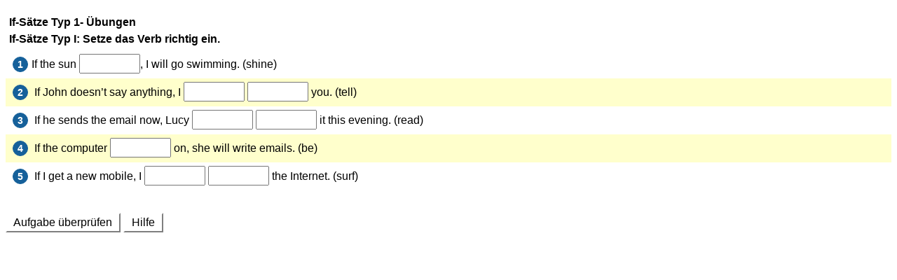

--- FILE ---
content_type: text/html
request_url: https://online-lernen.levrai.de/englisch/if_saetze_conditional/03_if_saetze.htm
body_size: 10413
content:
<?xml version="1.0"?>
       <!DOCTYPE html PUBLIC "-//W3C//DTD XHTML 1.1//EN" "xhtml11.dtd">
       <html xmlns="http://www.w3.org/1999/xhtml"
             xml:lang="en"><head><meta name="viewport" content="width=device-width, initial-scale=1.0"/><link rel="stylesheet" href="../../style3.css"/>
<link rel="schema.DC" href="http://purl.org/dc/elements/1.1/" />
<meta name="DC:Creator" content="levrai" />


<meta http-equiv="Content-Type" content="text/html; charset=iso-8859-1" /> 

<title>

</title>

<!-- Made with executable version 6.3 Release 0 Build 4 -->

<!-- The following insertion allows you to add your own code directly to this head tag from the configuration screen -->



<style type="text/css">


/* This is the CSS stylesheet used in the exercise. */
/* Elements in square brackets are replaced by data based on configuration settings when the exercise is built. */

/* BeginCorePageCSS */

/* Made with executable version 6.3 Release 0 Build 4 */


/* Hack to hide a nested Quicktime player from IE, which can't handle it. */
* html object.MediaPlayerNotForIE {
	display: none;
}

body{
	font-family: Helvetica,Arial,sans-serif;
	background-color: #ffffff;
	color: #000000;
	margin-right: 0%;
	margin-left: 0%;
	font-size: 1em;
}

p{
	text-align: left;
	margin: 0px;
	font-size: 100%;
}

table, div, span, td{
	font-size: 100%;
	color: #000000;
}

div.Titles{
	padding: 0.5em;;
	text-align: center;
	color: #000000;
}

button{
	font-family: Arial;
	font-size: 100%;
	display: inline;
}

.ExerciseTitle{
	font-size: 140%;
	color: #000000;
}

.ExerciseSubtitle{
	font-size: 120%;
	color: #000000;
}

div.StdDiv{
	background-color: #FFFFFF;
	text-align: center;
	font-size: 100%;
	color: #000000;
	padding: 0.5em;
	border-style: solid;
	border-width: 0px 0px 0px 0px;
	border-color: #000000;
	margin-bottom: 1px;
}

/* EndCorePageCSS */

.RTLText{
	text-align: right;
	font-size: 150%;
	direction: rtl;
	font-family: "Simplified Arabic", "Traditional Arabic", "Times New Roman", Arial; 
}

.CentredRTLText{
	text-align: center;
	font-size: 150%;
	direction: rtl;
	font-family: "Simplified Arabic", "Traditional Arabic", "Times New Roman", Arial; 
}

button p.RTLText{
	text-align: center;
}

.RTLGapBox{
	text-align: right;
	font-size: 150%;
	direction: rtl;
	font-family: "Times New Roman", Arial;
}

.Guess{
	font-weight: bold;
}

.CorrectAnswer{
	font-weight: bold;
}

div#Timer{
	padding: 0.25em;
	margin-left: auto;
	margin-right: auto;
	text-align: center;
	color: #000000;
}

span#TimerText{
	padding: 0.25em;
	border-width: 1px;
	border-style: solid;
	font-weight: bold;
	display: none;
	color: #000000;
}

span.Instructions{

}

div.ExerciseText{

}

.FeedbackText, .FeedbackText span.CorrectAnswer, .FeedbackText span.Guess, .FeedbackText span.Answer{
	color: #000000;
}

.LeftItem{
	font-size: 100%;
	color: #000000;
	text-align: left;
}

.RightItem{
	font-weight: bold;
	font-size: 100%;
	color: #000000;
}

span.CorrectMark{

}

input, textarea{
	font-family: Arial;
	font-size: 120%;
}

select{
	font-size: 100%;
}

div.Feedback {
	background-color: #FFFFFF;
	left: 33%;
	width: 34%;
	top: 33%;
	z-index: 1;
	border-style: solid;
	border-width: 1px;
	padding: 5px;
	text-align: center;
	color: #000000;
	position: absolute;
	display: none;
	font-size: 100%;
}




div.ExerciseDiv{
	color: #000000;
}

/* JMatch flashcard styles */
table.FlashcardTable{
	background-color: transparent;
	color: #000000;
	border-color: #000000;
	margin-left: 5%;
	margin-right: 5%;
	margin-top: 0em;
	margin-bottom: 0em;
	width: 90%;
	position: relative;
	text-align: center;
	padding: 0px;
}

table.FlashcardTable tr{
	border-style: none;
	margin: 0px;
	padding: 0px;
	background-color: #FFFFFF;
}

table.FlashcardTable td.Showing{
	font-size: 140%;
	text-align: center;
	width: 50%;
	display: table-cell;
	padding: 2em;
	margin: 0px;
	border-style: solid;
	border-width: 1px;
	color: #000000;
	background-color: #FFFFFF;
}

table.FlashcardTable td.Hidden{
	display: none;
}

/* JMix styles */
div#SegmentDiv{
	margin-top: 0em;
	margin-bottom: 0em;
	text-align: center;
}

a.ExSegment{
	font-size: 120%;
	font-weight: bold;
	text-decoration: none;
	color: #000000;
}

span.RemainingWordList{
	font-style: italic;
}

div.DropLine {
	position: absolute;
	text-align: center;
	border-bottom-style: solid;
	border-bottom-width: 1px;
	border-bottom-color: #000000;
	width: 80%;
}

/* JCloze styles */

.ClozeWordList{
	text-align: center;
	font-weight: bold;
}

div.ClozeBody{
	text-align: left;
	margin-top: 0em;
	margin-bottom: 0em;
	line-height: 2.0
}

span.GapSpan{
	font-weight: bold;
}

/* JCross styles */

table.CrosswordGrid{
	margin: auto auto 1em auto;
	border-collapse: collapse;
	padding: 0px;
	background-color: #000000;
}

table.CrosswordGrid tbody tr td{
	width: 1.5em;
	height: 1.5em;
	text-align: center;
	vertical-align: middle;
	font-size: 140%;
	padding: 1px;
	margin: 0px;
	border-style: solid;
	border-width: 1px;
	border-color: #000000;
	color: #000000;
}

table.CrosswordGrid span{
	color: #000000;
}

table.CrosswordGrid td.BlankCell{
	background-color: #000000;
	color: #000000;
}

table.CrosswordGrid td.LetterOnlyCell{
	text-align: center;
	vertical-align: middle;
	background-color: #ffffff;
	color: #000000;
	font-weight: bold;
}

table.CrosswordGrid td.NumLetterCell{
	text-align: left;
	vertical-align: top;
	background-color: #ffffff;
	color: #000000;
	padding: 1px;
	font-weight: bold;
}

.NumLetterCellText{
	cursor: pointer;
	color: #000000;
}

.GridNum{
	vertical-align: super;
	font-size: 66%;
	font-weight: bold;
	text-decoration: none;
	color: #000000;
}

.GridNum:hover, .GridNum:visited{
	color: #000000;
}

table#Clues{
	margin: auto;
	vertical-align: top;
}

table#Clues td{
	vertical-align: top;
}

table.ClueList{
  margin: auto;
}

td.ClueNum{
	text-align: right;
	font-weight: bold;
	vertical-align: top;
}

td.Clue{
	text-align: left;
}

div#ClueEntry{
	text-align: left;
	margin-bottom: 1em;
}

/* Keypad styles */

div.Keypad{
	text-align: center;
	display: none; /* initially hidden, shown if needed */
	margin-bottom: 0.5em;
}

div.Keypad button{
	font-family: Arial;
	font-size: 120%;
	background-color: #ffffff;
	color: #000000;
	width: 2em;
}

/* JQuiz styles */

div.QuestionNavigation{
	text-align: center;
}

.QNum{
	margin: 0em 1em 0.5em 1em;
	font-weight: bold;
	vertical-align: middle;
}

textarea{
	font-family: Arial;
}

.QuestionText{
	text-align: left;
	margin: 0px;
	font-size: 100%;
}

.Answer{
	font-size: 120%;
	letter-spacing: 0.1em;
}

.PartialAnswer{
	font-size: 120%;
	letter-spacing: 0.1em;
	color: #000000;
}

.Highlight{
	color: #000000;
	background-color: #ffff00;
	font-weight: bold;
	font-size: 120%;
}

ol.QuizQuestions{
	text-align: left;
	list-style-type: none;
}

li.QuizQuestion{
	padding: 1em;
	border-style: solid;
	border-width: 0px 0px 1px 0px;
}

ol.MCAnswers{
	text-align: left;
	list-style-type: upper-alpha;
	padding: 1em;
}

ol.MCAnswers li{
	margin-bottom: 1em;
}

ol.MSelAnswers{
	text-align: left;
	list-style-type: lower-alpha;
	padding: 1em;
}

div.ShortAnswer{
	padding: 1em;
}

.FuncButton {
	text-align: center;
	border-style: solid;

	border-left-color: #ffffff;
	border-top-color: #ffffff;
	border-right-color: #7f7f7f;
	border-bottom-color: #7f7f7f;
	color: #000000;
	background-color: #FFFFFF;

	border-width: 2px;
	padding: 3px 6px 3px 6px;
	cursor: pointer;
}

.FuncButtonUp {
	color: #FFFFFF;
	text-align: center;
	border-style: solid;

	border-left-color: #ffffff;
	border-top-color: #ffffff;
	border-right-color: #7f7f7f;
	border-bottom-color: #7f7f7f;

	background-color: #000000;
	color: #FFFFFF;
	border-width: 2px;
	padding: 3px 6px 3px 6px;
	cursor: pointer;
}

.FuncButtonDown {
	color: #FFFFFF;
	text-align: center;
	border-style: solid;

	border-left-color: #7f7f7f;
	border-top-color: #7f7f7f;
	border-right-color: #ffffff;
	border-bottom-color: #ffffff;
	background-color: #000000;
	color: #FFFFFF;

	border-width: 2px;
	padding: 3px 6px 3px 6px;
	cursor: pointer;
}

/*BeginNavBarStyle*/

div.NavButtonBar{
	background-color: #000000;
	text-align: center;
	margin: 2px 0px 2px 0px;
	clear: both;
	font-size: 100%;
}

.NavButton {
	border-style: solid;
	
	border-left-color: #7f7f7f;
	border-top-color: #7f7f7f;
	border-right-color: #000000;
	border-bottom-color: #000000;
	background-color: #000000;
	color: #ffffff;

	border-width: 2px;
	cursor: pointer;	
}

.NavButtonUp {
	border-style: solid;

	border-left-color: #7f7f7f;
	border-top-color: #7f7f7f;
	border-right-color: #000000;
	border-bottom-color: #000000;
	color: #000000;
	background-color: #ffffff;

	border-width: 2px;
	cursor: pointer;	
}

.NavButtonDown {
	border-style: solid;

	border-left-color: #000000;
	border-top-color: #000000;
	border-right-color: #7f7f7f;
	border-bottom-color: #7f7f7f;
	color: #000000;
	background-color: #ffffff;

	border-width: 2px;
	cursor: pointer;	
}

/*EndNavBarStyle*/

a{
	color: #000000;
}

a:visited{
	color: #000000;
}

a:hover{
	color: #000000;
}

div.CardStyle {
	position: absolute;
	font-family: Arial;
	font-size: 100%;
	padding: 5px;
	border-style: solid;
	border-width: 1px;
	color: #000000;
	background-color: #FFFFFF;
	left: -50px;
	top: -50px;
	overflow: visible;
}

.rtl{
	text-align: right;
	font-size: 140%;}
@media only screen and (max-width: 480px) {
#ClozeDiv {font-size:.9em}
button 	{font-family: Helvetica,Arial,sans-serif; font-size: .9em;}
div.StdDiv {font-size: .9em;}}


       .auto-style1 {
	border-collapse: collapse;
}


       </style>

<script type="text/javascript">

//<![CDATA[

<!--




function Client(){
//if not a DOM browser, hopeless
	this.min = false; if (document.getElementById){this.min = true;};

	this.ua = navigator.userAgent;
	this.name = navigator.appName;
	this.ver = navigator.appVersion;  

//Get data about the browser
	this.mac = (this.ver.indexOf('Mac') != -1);
	this.win = (this.ver.indexOf('Windows') != -1);

//Look for Gecko
	this.gecko = (this.ua.indexOf('Gecko') > 1);
	if (this.gecko){
		this.geckoVer = parseInt(this.ua.substring(this.ua.indexOf('Gecko')+6, this.ua.length));
		if (this.geckoVer < 20020000){this.min = false;}
	}
	
//Look for Firebird
	this.firebird = (this.ua.indexOf('Firebird') > 1);
	
//Look for Safari
	this.safari = (this.ua.indexOf('Safari') > 1);
	if (this.safari){
		this.gecko = false;
	}
	
//Look for IE
	this.ie = (this.ua.indexOf('MSIE') > 0);
	if (this.ie){
		this.ieVer = parseFloat(this.ua.substring(this.ua.indexOf('MSIE')+5, this.ua.length));
		if (this.ieVer < 5.5){this.min = false;}
	}
	
//Look for Opera
	this.opera = (this.ua.indexOf('Opera') > 0);
	if (this.opera){
		this.operaVer = parseFloat(this.ua.substring(this.ua.indexOf('Opera')+6, this.ua.length));
		if (this.operaVer < 7.04){this.min = false;}
	}
	if (this.min == false){
		alert('Your browser may not be able to handle this page.');
	}
	
//Special case for the horrible ie5mac
	this.ie5mac = (this.ie&&this.mac&&(this.ieVer<6));
}

var C = new Client();

//for (prop in C){
//	alert(prop + ': ' + C[prop]);
//}



//CODE FOR HANDLING NAV BUTTONS AND FUNCTION BUTTONS

//[strNavBarJS]
function NavBtnOver(Btn){
	if (Btn.className != 'NavButtonDown'){Btn.className = 'NavButtonUp';}
}

function NavBtnOut(Btn){
	Btn.className = 'NavButton';
}

function NavBtnDown(Btn){
	Btn.className = 'NavButtonDown';
}
//[/strNavBarJS]

function FuncBtnOver(Btn){
	if (Btn.className != 'FuncButtonDown'){Btn.className = 'FuncButtonUp';}
}

function FuncBtnOut(Btn){
	Btn.className = 'FuncButton';
}

function FuncBtnDown(Btn){
	Btn.className = 'FuncButtonDown';
}

function FocusAButton(){
	if (document.getElementById('CheckButton1') != null){
		document.getElementById('CheckButton1').focus();
	}
	else{
		if (document.getElementById('CheckButton2') != null){
			document.getElementById('CheckButton2').focus();
		}
		else{
			document.getElementsByTagName('button')[0].focus();
		}
	}
}




//CODE FOR HANDLING DISPLAY OF POPUP FEEDBACK BOX

var topZ = 1000;

function ShowMessage(Feedback){
	var Output = Feedback + '<br /><br />';
	document.getElementById('FeedbackContent').innerHTML = Output;
	var FDiv = document.getElementById('FeedbackDiv');
	topZ++;
	FDiv.style.zIndex = topZ;
	FDiv.style.top = TopSettingWithScrollOffset(30) + 'px';

	FDiv.style.display = 'block';

	ShowElements(false, 'input');
	ShowElements(false, 'select');
	ShowElements(false, 'object');
	ShowElements(true, 'object', 'FeedbackContent');

//Focus the OK button
	setTimeout("document.getElementById('FeedbackOKButton').focus()", 50);
	
//
}

function ShowElements(Show, TagName, ContainerToReverse){
// added third argument to allow objects in the feedback box to appear
//IE bug -- hide all the form elements that will show through the popup
//FF on Mac bug : doesn't redisplay objects whose visibility is set to visible
//unless the object's display property is changed

	//get container object (by Id passed in, or use document otherwise)
	TopNode = document.getElementById(ContainerToReverse);
	var Els;
	if (TopNode != null) {
		Els = TopNode.getElementsByTagName(TagName);
	} else {
		Els = document.getElementsByTagName(TagName);
	}

	for (var i=0; i<Els.length; i++){
		if (TagName == "object") {
			//manipulate object elements in all browsers
			if (Show == true){
				Els[i].style.visibility = 'visible';
				//get Mac FireFox to manipulate display, to force screen redraw
				if (C.mac && C.gecko) {Els[i].style.display = '';}
			}
			else{
				Els[i].style.visibility = 'hidden';
				if (C.mac && C.gecko) {Els[i].style.display = 'none';}
			}
		} 
		else {
			// tagName is either input or select (that is, Form Elements)
			// ie6 has a problem with Form elements, so manipulate those
			if (C.ie) {
				if (C.ieVer < 7) {
					if (Show == true){
						Els[i].style.visibility = 'visible';
					}
					else{
						Els[i].style.visibility = 'hidden';
					}
				}
			}
		}
	}
}



function HideFeedback(){
	document.getElementById('FeedbackDiv').style.display = 'none';
	ShowElements(true, 'input');
	ShowElements(true, 'select');
	ShowElements(true, 'object');
	if (Finished == true){
		Finish();
	}
}


//GENERAL UTILITY FUNCTIONS AND VARIABLES

//PAGE DIMENSION FUNCTIONS
function PageDim(){
//Get the page width and height
	this.W = 600;
	this.H = 400;
	this.W = document.getElementsByTagName('body')[0].clientWidth;
	this.H = document.getElementsByTagName('body')[0].clientHeight;
}

var pg = null;

function GetPageXY(El) {
	var XY = {x: 0, y: 0};
	while(El){
		XY.x += El.offsetLeft;
		XY.y += El.offsetTop;
		El = El.offsetParent;
	}
	return XY;
}

function GetScrollTop(){
	if (typeof(window.pageYOffset) == 'number'){
		return window.pageYOffset;
	}
	else{
		if ((document.body)&&(document.body.scrollTop)){
			return document.body.scrollTop;
		}
		else{
			if ((document.documentElement)&&(document.documentElement.scrollTop)){
				return document.documentElement.scrollTop;
			}
			else{
				return 0;
			}
		}
	}
}

function GetViewportHeight(){
	if (typeof window.innerHeight != 'undefined'){
		return window.innerHeight;
	}
	else{
		if (((typeof document.documentElement != 'undefined')&&(typeof document.documentElement.clientHeight !=
     'undefined'))&&(document.documentElement.clientHeight != 0)){
			return document.documentElement.clientHeight;
		}
		else{
			return document.getElementsByTagName('body')[0].clientHeight;
		}
	}
}

function TopSettingWithScrollOffset(TopPercent){
	var T = Math.floor(GetViewportHeight() * (TopPercent/100));
	return GetScrollTop() + T; 
}

//CODE FOR AVOIDING LOSS OF DATA WHEN BACKSPACE KEY INVOKES history.back()
var InTextBox = false;

function SuppressBackspace(e){ 
	if (InTextBox == true){return;}
	if (C.ie) {
		thisKey = window.event.keyCode;
	}
	else {
		thisKey = e.keyCode;
	}

	var Suppress = false;

	if (thisKey == 8) {
		Suppress = true;
	}

	if (Suppress == true){
		if (C.ie){
			window.event.returnValue = false;	
			window.event.cancelBubble = true;
		}
		else{
			e.preventDefault();
		}
	}
}

if (C.ie){
	document.attachEvent('onkeydown',SuppressBackspace);
	window.attachEvent('onkeydown',SuppressBackspace);
}
else{
	if (window.addEventListener){
		window.addEventListener('keypress',SuppressBackspace,false);
	}
}

function ReduceItems(InArray, ReduceToSize){
	var ItemToDump=0;
	var j=0;
	while (InArray.length > ReduceToSize){
		ItemToDump = Math.floor(InArray.length*Math.random());
		InArray.splice(ItemToDump, 1);
	}
}

function Shuffle(InArray){
	var Num;
	var Temp = new Array();
	var Len = InArray.length;

	var j = Len;

	for (var i=0; i<Len; i++){
		Temp[i] = InArray[i];
	}

	for (i=0; i<Len; i++){
		Num = Math.floor(j  *  Math.random());
		InArray[i] = Temp[Num];

		for (var k=Num; k < (j-1); k++) {
			Temp[k] = Temp[k+1];
		}
		j--;
	}
	return InArray;
}

function WriteToInstructions(Feedback) {
	document.getElementById('InstructionsDiv').innerHTML = Feedback;

}




function EscapeDoubleQuotes(InString){
	return InString.replace(/"/g, '&quot;')
}

function TrimString(InString){
        var x = 0;

        if (InString.length != 0) {
                while ((InString.charAt(InString.length - 1) == '\u0020') || (InString.charAt(InString.length - 1) == '\u000A') || (InString.charAt(InString.length - 1) == '\u000D')){
                        InString = InString.substring(0, InString.length - 1)
                }

                while ((InString.charAt(0) == '\u0020') || (InString.charAt(0) == '\u000A') || (InString.charAt(0) == '\u000D')){
                        InString = InString.substring(1, InString.length)
                }

                while (InString.indexOf('  ') != -1) {
                        x = InString.indexOf('  ')
                        InString = InString.substring(0, x) + InString.substring(x+1, InString.length)
                 }

                return InString;
        }

        else {
                return '';
        }
}

function FindLongest(InArray){
	if (InArray.length < 1){return -1;}

	var Longest = 0;
	for (var i=1; i<InArray.length; i++){
		if (InArray[i].length > InArray[Longest].length){
			Longest = i;
		}
	}
	return Longest;
}

//UNICODE CHARACTER FUNCTIONS
function IsCombiningDiacritic(CharNum){
	var Result = (((CharNum >= 0x0300)&&(CharNum <= 0x370))||((CharNum >= 0x20d0)&&(CharNum <= 0x20ff)));
	Result = Result || (((CharNum >= 0x3099)&&(CharNum <= 0x309a))||((CharNum >= 0xfe20)&&(CharNum <= 0xfe23)));
	return Result;
}

function IsCJK(CharNum){
	return ((CharNum >= 0x3000)&&(CharNum < 0xd800));
}

//SETUP FUNCTIONS
//BROWSER WILL REFILL TEXT BOXES FROM CACHE IF NOT PREVENTED
function ClearTextBoxes(){
	var NList = document.getElementsByTagName('input');
	for (var i=0; i<NList.length; i++){
		if ((NList[i].id.indexOf('Guess') > -1)||(NList[i].id.indexOf('Gap') > -1)){
			NList[i].value = '';
		}
		if (NList[i].id.indexOf('Chk') > -1){
			NList[i].checked = '';
		}
	}
}

//EXTENSION TO ARRAY OBJECT
function Array_IndexOf(Input){
	var Result = -1;
	for (var i=0; i<this.length; i++){
		if (this[i] == Input){
			Result = i;
		}
	}
	return Result;
}
Array.prototype.indexOf = Array_IndexOf;

//IE HAS RENDERING BUG WITH BOTTOM NAVBAR
function RemoveBottomNavBarForIE(){
	if ((C.ie)&&(document.getElementById('Reading') != null)){
		if (document.getElementById('BottomNavBar') != null){
			document.getElementById('TheBody').removeChild(document.getElementById('BottomNavBar'));
		}
	}
}




//HOTPOTNET-RELATED CODE

var HPNStartTime = (new Date()).getTime();
var SubmissionTimeout = 30000;
var Detail = ''; //Global that is used to submit tracking data

function Finish(){
//If there's a form, fill it out and submit it
	if (document.store != null){
		Frm = document.store;
		Frm.starttime.value = HPNStartTime;
		Frm.endtime.value = (new Date()).getTime();
		Frm.mark.value = Score;
		Frm.detail.value = Detail;
		Frm.submit();
	}
}





//JCLOZE CORE JAVASCRIPT CODE

function ItemState(){
	this.ClueGiven = false;
	this.HintsAndChecks = 0;
	this.MatchedAnswerLength = 0;
	this.ItemScore = 0;
	this.AnsweredCorrectly = false;
	this.Guesses = new Array();
	return this;
}

var Feedback = '';
var Correct = 'Richtig! Gut gemacht.';
var Incorrect = 'Einige Antworten sind falsch.'; 
var GiveHint = 'Der n&#x00E4;chste richtige Buchstabe wurde hinzugef&#x00FC;gt.';
var CaseSensitive = true;
var YourScoreIs = 'Dein Ergebnis ist:';
var Finished = false;
var Locked = false;
var Score = 0;
var CurrentWord = 0;
var Guesses = '';
var TimeOver = false;

I = new Array();

I[0] = new Array();
I[0][1] = new Array();
I[0][1][0] = new Array();
I[0][1][0][0] = '\u0073\u0068\u0069\u006E\u0065\u0073';
I[0][2]='';

I[1] = new Array();
I[1][1] = new Array();
I[1][1][0] = new Array();
I[1][1][0][0] = '\u0077\u0069\u006C\u006C';
I[1][2]='';

I[2] = new Array();
I[2][1] = new Array();
I[2][1][0] = new Array();
I[2][1][0][0] = '\u0074\u0065\u006C\u006C';
I[2][2]='';

I[3] = new Array();
I[3][1] = new Array();
I[3][1][0] = new Array();
I[3][1][0][0] = '\u0077\u0069\u006C\u006C';
I[3][2]='';

I[4] = new Array();
I[4][1] = new Array();
I[4][1][0] = new Array();
I[4][1][0][0] = '\u0072\u0065\u0061\u0064';
I[4][2]='';

I[5] = new Array();
I[5][1] = new Array();
I[5][1][0] = new Array();
I[5][1][0][0] = '\u0069\u0073';
I[5][2]='';

I[6] = new Array();
I[6][1] = new Array();
I[6][1][0] = new Array();
I[6][1][0][0] = '\u0077\u0069\u006C\u006C';
I[6][2]='';

I[7] = new Array();
I[7][1] = new Array();
I[7][1][0] = new Array();
I[7][1][0][0] = '\u0073\u0075\u0072\u0066';
I[7][2]='';


State = new Array();

function StartUp(){
	RemoveBottomNavBarForIE();
//Show a keypad if there is one	(added bugfix for 6.0.4.12)
	if (document.getElementById('CharacterKeypad') != null){
		document.getElementById('CharacterKeypad').style.display = 'block';
	}
	






	var i = 0;

	State.length = 0;
	for (i=0; i<I.length; i++){
		State[i] = new ItemState();
	}
	
	ClearTextBoxes();
	


}

function ShowClue(ItemNum){
	if (Locked == true){return;}
	State[ItemNum].ClueGiven = true;
	ShowMessage(I[ItemNum][2]);
}

function SaveCurrentAnswers(){
	var Ans = '';
	for (var i=0; i<I.length; i++){
		Ans = GetGapValue(i);
		if ((Ans.length > 0)&&(Ans != State[i].Guesses[State[i].Guesses.length-1])){
			State[i].Guesses[State[i].Guesses.length] = Ans;
		}
	}
}

function CompileGuesses(){
	var F = document.getElementById('store');
	if (F != null){
		var Temp = '<?xml version="1.0"?><hpnetresult><fields>';
		var GapLabel = '';
		for (var i=0; i<State.length; i++){
			GapLabel = 'Gap ' + (i+1).toString();
			Temp += '<field><fieldname>' + GapLabel + '</fieldname>';
			Temp += '<fieldtype>student-responses</fieldtype><fieldlabel>' + GapLabel + '</fieldlabel>';
			Temp += '<fieldlabelid>JClozeStudentResponses</fieldlabelid><fielddata>';
			for (var j=0; j<State[i].Guesses.length; j++){
				if (j>0){Temp += '| ';}
				Temp += State[i].Guesses[j] + ' ';	
			}	
  		Temp += '</fielddata></field>';
		}
		Temp += '</fields></hpnetresult>';
		Detail = Temp;
	}
}

function CheckAnswers(){
	if (Locked == true){return;}
	SaveCurrentAnswers();
	var AllCorrect = true;

//Check each answer
	for (var i = 0; i<I.length; i++){

		if (State[i].AnsweredCorrectly == false){
//If it's right, calculate its score
			if (CheckAnswer(i, true) > -1){
				var TotalChars = GetGapValue(i).length;
				State[i].ItemScore = (TotalChars-State[i].HintsAndChecks)/TotalChars;
				if (State[i].ClueGiven == true){State[i].ItemScore /= 2;}
				if (State[i].ItemScore <0 ){State[i].ItemScore = 0;}
				State[i].AnsweredCorrectly = true;
//Drop the correct answer into the page, replacing the text box
				SetCorrectAnswer(i, GetGapValue(i));
			}
			else{
//Otherwise, increment the hints for this item, as a penalty
				State[i].HintsAndChecks++;

//then set the flag
				AllCorrect = false;
			}
		}
	}

//Calculate the total score
	var TotalScore = 0;
	for (i=0; i<State.length; i++){
		TotalScore += State[i].ItemScore;
	}
	TotalScore = Math.floor((TotalScore * 100)/I.length);

//Compile the output
	Output = '';

	if (AllCorrect == true){
		Output = Correct + '<br />';
	}

	Output += YourScoreIs + ' ' + TotalScore + '%.<br />';
	if (AllCorrect == false){
		Output += Incorrect;
	}
	ShowMessage(Output);
	setTimeout('WriteToInstructions(Output)', 50);
	
	Score = TotalScore;
	CompileGuesses();
	
	if ((AllCorrect == true)||(Finished == true)){
	


		TimeOver = true;
		Locked = true;
		Finished = true;
		setTimeout('Finish()', SubmissionTimeout);
	}

}

function TrackFocus(BoxNumber){
	CurrentWord = BoxNumber;
	InTextBox = true;
}

function LeaveGap(){
	InTextBox = false;
}

function CheckBeginning(Guess, Answer){
	var OutString = '';
	var i = 0;
	var UpperGuess = '';
	var UpperAnswer = '';

	if (CaseSensitive == false) {
		UpperGuess = Guess.toUpperCase();
		UpperAnswer = Answer.toUpperCase();
	}
	else {
		UpperGuess = Guess;
		UpperAnswer = Answer;
	}

	while (UpperGuess.charAt(i) == UpperAnswer.charAt(i)) {
		OutString += Guess.charAt(i);
		i++;
	}
	OutString += Answer.charAt(i);
	return OutString;
}

function GetGapValue(GNum){
	var RetVal = '';
	if ((GNum<0)||(GNum>=I.length)){return RetVal;}
	if (document.getElementById('Gap' + GNum) != null){
		RetVal = document.getElementById('Gap' + GNum).value;
		RetVal = TrimString(RetVal);
	}
	else{
		RetVal = State[GNum].Guesses[State[GNum].Guesses.length-1];
	}
	return RetVal;
}

function SetGapValue(GNum, Val){
	if ((GNum<0)||(GNum>=I.length)){return;}
	if (document.getElementById('Gap' + GNum) != null){
		document.getElementById('Gap' + GNum).value = Val;
		document.getElementById('Gap' + GNum).focus();
	}
}

function SetCorrectAnswer(GNum, Val){
	if ((GNum<0)||(GNum>=I.length)){return;}
	if (document.getElementById('GapSpan' + GNum) != null){
		document.getElementById('GapSpan' + GNum).innerHTML = Val;
	}
}

function FindCurrent() {
	var x = 0;
	FoundCurrent = -1;

//Test the current word:
//If its state is not set to already correct, check the word.
	if (State[CurrentWord].AnsweredCorrectly == false){
		if (CheckAnswer(CurrentWord, false) < 0){
			return CurrentWord;
		}
	}
	
	x=CurrentWord + 1;
	while (x<I.length){
		if (State[x].AnsweredCorrectly == false){
			if (CheckAnswer(x, false) < 0){
				return x;
			}
		}
	x++;	
	}

	x = 0;
	while (x<CurrentWord){
		if (State[x].AnsweredCorrectly == false){
			if (CheckAnswer(x, false) < 0){
				return x;
			}
		}
	x++;	
	}
	return FoundCurrent;
}

function CheckAnswer(GapNum, MarkAnswer){
	var Guess = GetGapValue(GapNum);
	var UpperGuess = '';
	var UpperAnswer = '';
	if (CaseSensitive == false){
		UpperGuess = Guess.toUpperCase();
	}
	else{
		UpperGuess = Guess;
	}
	var Match = -1;
	for (var i = 0; i<I[GapNum][1].length; i++){
		if (CaseSensitive == false){
			UpperAnswer = I[GapNum][1][i][0].toUpperCase();
		}
		else{
			UpperAnswer = I[GapNum][1][i][0];
		}
		if (TrimString(UpperGuess) == UpperAnswer){
			Match = i;
			if (MarkAnswer == true){
				State[GapNum].AnsweredCorrectly = true;
			}
		}
	}
	return Match;
}

function GetHint(GapNum){
	Guess = GetGapValue(GapNum);

	if (CheckAnswer(GapNum, false) > -1){return ''}
	RightBits = new Array();
	for (var i=0; i<I[GapNum][1].length; i++){
		RightBits[i] = CheckBeginning(Guess, I[GapNum][1][i][0]);
	}
	var RightOne = FindLongest(RightBits);
	var Result = I[GapNum][1][RightOne][0].substring(0,RightBits[RightOne].length);
//Add another char if the last one is a space
	if (Result.charAt(Result.length-1) == ' '){
		Result = I[GapNum][1][RightOne][0].substring(0,RightBits[RightOne].length+1);
	}
	return Result;
}

function ShowHint(){
	if (document.getElementById('FeedbackDiv').style.display == 'block'){return;}
	if (Locked == true){return;}
	var CurrGap = FindCurrent();
	if (CurrGap < 0){return;}

	var HintString = GetHint(CurrGap);

	if (HintString.length > 0){
		SetGapValue(CurrGap, HintString);
		State[CurrGap].HintsAndChecks += 1;
	}
	ShowMessage(GiveHint);
}

function TypeChars(Chars){
	var CurrGap = FindCurrent();
	if (CurrGap < 0){return;}
	if (document.getElementById('Gap' + CurrGap) != null){
		SetGapValue(CurrGap, document.getElementById('Gap' + CurrGap).value + Chars);
	}
}








//-->

//]]>

       </script>




</head>

<body onload="StartUp()" id="TheBody" >

<!-- BeginTopNavButtons -->



<!-- EndTopNavButtons -->


<div id="MainDiv" class="StdDiv">

<!-- These top buttons hidden; reveal if required -->
<!--
<button id="CheckButton1" class="FuncButton" onmouseover="FuncBtnOver(this)" onfocus="FuncBtnOver(this)" onmouseout="FuncBtnOut(this)" onblur="FuncBtnOut(this)" onmousedown="FuncBtnDown(this)" onmouseup="FuncBtnOut(this)" onclick="CheckAnswers()">&nbsp;Aufgabe &#x00FC;berpr&#x00FC;fen&nbsp;</button>


<button class="FuncButton" onmouseover="FuncBtnOver(this)" onfocus="FuncBtnOver(this)" onmouseout="FuncBtnOut(this)" onblur="FuncBtnOut(this)" onmousedown="FuncBtnDown(this)" onmouseup="FuncBtnOut(this)" onclick="ShowHint()">&nbsp;Hilfe&nbsp;</button>


 -->
 
<div id="ClozeDiv">
<form id="Cloze" method="post" action="" onsubmit="return false;">
<div class="ClozeBody">
<table border="0" cellpadding="5" style="width: 100%;" bordercolor="#111111" class="auto-style1"><tbody><tr><td>
  <p style="line-height: 150%"><b>If-Sätze Typ 1- Übungen</b><br /> 
<b>If-Sätze Typ I: Setze das Verb richtig ein.</b></p>
    </td></tr><tr>
    <td>
         <span class="zahl-kreis">1</span>If the sun  <span class="GapSpan" id="GapSpan0">
    <input type="text" id="Gap0" onfocus="TrackFocus(0)" onblur="LeaveGap()" class="GapBox" size="6"></input></span>, I will go swimming. (shine)</td></tr><tr>
    <td bgcolor="#FFFFCC">
        <span class="zahl-kreis">2</span> If John doesn&#x2019;t say anything, I  <span class="GapSpan" id="GapSpan1">
    <input type="text" id="Gap1" onfocus="TrackFocus(1)" onblur="LeaveGap()" class="GapBox" size="6"></input></span>
     <span class="GapSpan" id="GapSpan2"><input type="text" id="Gap2" onfocus="TrackFocus(2)" onblur="LeaveGap()" class="GapBox" size="6"></input></span> you. (tell)</td></tr><tr>
    <td>
        <span class="zahl-kreis">3</span> If he sends the email now, Lucy  <span class="GapSpan" id="GapSpan3">
    <input type="text" id="Gap3" onfocus="TrackFocus(3)" onblur="LeaveGap()" class="GapBox" size="6"></input></span>
     <span class="GapSpan" id="GapSpan4"><input type="text" id="Gap4" onfocus="TrackFocus(4)" onblur="LeaveGap()" class="GapBox" size="6"></input></span> it this evening. (read)</td></tr><tr>
    <td bgcolor="#FFFFCC">
        <span class="zahl-kreis">4</span> If the computer  <span class="GapSpan" id="GapSpan5">
    <input type="text" id="Gap5" onfocus="TrackFocus(5)" onblur="LeaveGap()" class="GapBox" size="6"></input></span> on, she will write emails. (be)</td></tr><tr>
    <td>
        <span class="zahl-kreis">5</span> If I get a new mobile, I  <span class="GapSpan" id="GapSpan6">
    <input type="text" id="Gap6" onfocus="TrackFocus(6)" onblur="LeaveGap()" class="GapBox" size="6"></input></span>
     <span class="GapSpan" id="GapSpan7"><input type="text" id="Gap7" onfocus="TrackFocus(7)" onblur="LeaveGap()" class="GapBox" size="6"></input></span> the Internet. (surf)</td></tr></tbody></table><br/>
</div>
</form>
</div>






<p style="text-align: left">






<button id="CheckButton2" class="FuncButton" onmouseover="FuncBtnOver(this)" onfocus="FuncBtnOver(this)" onmouseout="FuncBtnOut(this)" onblur="FuncBtnOut(this)" onmousedown="FuncBtnDown(this)" onmouseup="FuncBtnOut(this)" onclick="CheckAnswers()">
&nbsp;Aufgabe &#x00FC;berpr&#x00FC;fen&nbsp;</button>





<button class="FuncButton" onmouseover="FuncBtnOver(this)" onfocus="FuncBtnOver(this)" onmouseout="FuncBtnOut(this)" onblur="FuncBtnOut(this)" onmousedown="FuncBtnDown(this)" onmouseup="FuncBtnOut(this)" onclick="ShowHint()">
&nbsp;Hilfe&nbsp;</button></p>





</div>



<div class="Feedback" id="FeedbackDiv">
<div class="FeedbackText" id="FeedbackContent"></div>
<button id="FeedbackOKButton" class="FuncButton" onfocus="FuncBtnOver(this)" onblur="FuncBtnOut(this)" onmouseover="FuncBtnOver(this)" onmouseout="FuncBtnOut(this)" onmousedown="FuncBtnDown(this)" onmouseup="FuncBtnOut(this)" onclick="HideFeedback(); return false;">
&nbsp;OK&nbsp;</button>
</div>

<!-- BeginBottomNavButtons -->



<!-- EndBottomNavButtons -->

<!-- BeginSubmissionForm -->

<!-- EndSubmissionForm -->

</body>

</html>

--- FILE ---
content_type: text/css
request_url: https://online-lernen.levrai.de/style3.css
body_size: 163
content:
* {font-family:Helvetica,Arial,sans-serif;font-size:1em;}
.zahl-kreis {display: inline-flex;justify-content: center;align-items: center;width: 20px;height: 20px;border: 1px solid #15609A;border-radius: 50%;background-color: #15609A;color: #FFF;
font-size: 14px;font-weight: bold;margin: 5px;}
table {border-collapse:collapse; width: 100%;}
table th, td {padding: .3em;font-size:2em;line-height:200%;}


